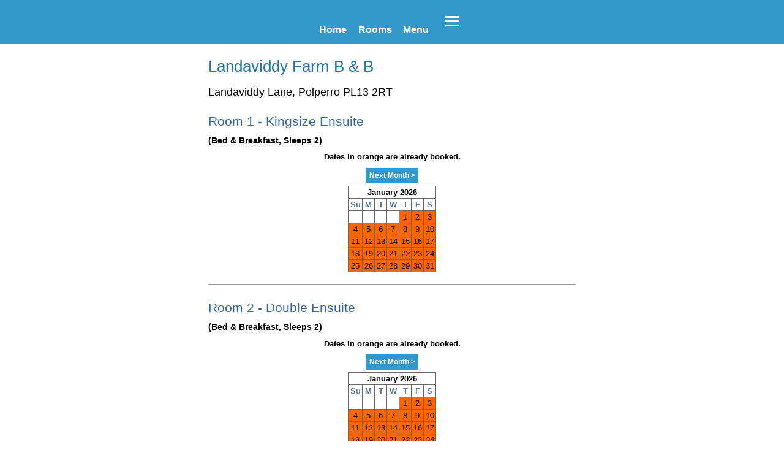

--- FILE ---
content_type: text/html; charset=none
request_url: https://www.landaviddyfarm.co.uk/mobile/availability.php?my=5&y=2024
body_size: 1695
content:
<!DOCTYPE html>
<html lang="en">
<head>
<meta charset="ISO-8859-1">
<title>Availability and Prices</title>
<meta name="description" content="Check availability and prices for Landaviddy Farm Bed and Breakfast, Polperro, Cornwall">
<meta name="keywords" content="accommodation, bed and breakfast, holiday, short breaks, cornwall, looe, polperro, talland bay, pelynt, fowey, daphne du maurier, national trust, cotehele, lanhydrock, golf, bindown golf course, eden project, lost gardens of heligan">
<meta name="viewport" content="width=device-width, initial-scale=1"/>
<meta name="format-detection" content="telephone=no">
<link rel="stylesheet" type="text/css" href="website.css">
<!-- shiv needed for IE8 if using new HTML5 elements -->
<!--[if lt IE 9]>
  <script src="../js/html5shiv.js"></script>
<![endif]-->
</head>

<body>
<header>
<nav>
<ul class="nav">
<li><a href="index.php">Home</a></li>
<li><a href="rooms.php">Rooms</a></li>
<li><a href="#mu">Menu</a></li>
<li><a href="#mu"><img src="images/menu.jpg" width="40" height="40" alt="Menu"></a></li>

</ul>
</nav>
<div id="content">
<h1>Landaviddy Farm B &amp; B</h1>
<h2>Landaviddy Lane, Polperro PL13 2RT</h2>
</div>
</header>
<main>
<div id="content">

    <div class="calendar">
    <h3 class="style19">
Room 1 - Kingsize Ensuite    </h3>
    <p class="style2">(Bed &amp; Breakfast, Sleeps 2)</p>
    <p class="style3">Dates in orange are already booked.</p>

<p class="style5"><a href="availability.php?my=2&y=2026#3" class="button">Next Month ></a></p><table cellspacing="0"><tr><td colspan="7"  class="style13">January 2026 </td></tr><tr><td class="style12">Su</td><td class="style12">M</td><td class="style12">T</td><td class="style12">W</td><td class="style12">T</td><td class="style12">F</td><td class="style12">S</td></tr><tr><td class="style16">&nbsp;</td><td class="style16">&nbsp;</td><td class="style16">&nbsp;</td><td class="style16">&nbsp;</td><td class="style17" bgcolor="#FF6600">1</td>
<td class="style17" bgcolor="#FF6600">2</td>
<td class="style17" bgcolor="#FF6600">3</td>
</tr><tr><td class="style17" bgcolor="#FF6600">4</td>
<td class="style17" bgcolor="#FF6600">5</td>
<td class="style17" bgcolor="#FF6600">6</td>
<td class="style17" bgcolor="#FF6600">7</td>
<td class="style17" bgcolor="#FF6600">8</td>
<td class="style17" bgcolor="#FF6600">9</td>
<td class="style17" bgcolor="#FF6600">10</td>
</tr><tr><td class="style17" bgcolor="#FF6600">11</td>
<td class="style17" bgcolor="#FF6600">12</td>
<td class="style17" bgcolor="#FF6600">13</td>
<td class="style17" bgcolor="#FF6600">14</td>
<td class="style17" bgcolor="#FF6600">15</td>
<td class="style17" bgcolor="#FF6600">16</td>
<td class="style17" bgcolor="#FF6600">17</td>
</tr><tr><td class="style17" bgcolor="#FF6600">18</td>
<td class="style17" bgcolor="#FF6600">19</td>
<td class="style17" bgcolor="#FF6600">20</td>
<td class="style17" bgcolor="#FF6600">21</td>
<td class="style17" bgcolor="#FF6600">22</td>
<td class="style17" bgcolor="#FF6600">23</td>
<td class="style17" bgcolor="#FF6600">24</td>
</tr><tr><td class="style17" bgcolor="#FF6600">25</td>
<td class="style17" bgcolor="#FF6600">26</td>
<td class="style17" bgcolor="#FF6600">27</td>
<td class="style17" bgcolor="#FF6600">28</td>
<td class="style17" bgcolor="#FF6600">29</td>
<td class="style17" bgcolor="#FF6600">30</td>
<td class="style17" bgcolor="#FF6600">31</td>
</tr><tr></tr></table><a id="4"></a></div>    <div class="calendar">
    <h3 class="style19">
Room 2 - Double Ensuite    </h3>
    <p class="style2">(Bed &amp; Breakfast, Sleeps 2)</p>
    <p class="style3">Dates in orange are already booked.</p>

<p class="style5"><a href="availability.php?my=2&y=2026#4" class="button">Next Month ></a></p><table cellspacing="0"><tr><td colspan="7"  class="style13">January 2026 </td></tr><tr><td class="style12">Su</td><td class="style12">M</td><td class="style12">T</td><td class="style12">W</td><td class="style12">T</td><td class="style12">F</td><td class="style12">S</td></tr><tr><td class="style16">&nbsp;</td><td class="style16">&nbsp;</td><td class="style16">&nbsp;</td><td class="style16">&nbsp;</td><td class="style17" bgcolor="#FF6600">1</td>
<td class="style17" bgcolor="#FF6600">2</td>
<td class="style17" bgcolor="#FF6600">3</td>
</tr><tr><td class="style17" bgcolor="#FF6600">4</td>
<td class="style17" bgcolor="#FF6600">5</td>
<td class="style17" bgcolor="#FF6600">6</td>
<td class="style17" bgcolor="#FF6600">7</td>
<td class="style17" bgcolor="#FF6600">8</td>
<td class="style17" bgcolor="#FF6600">9</td>
<td class="style17" bgcolor="#FF6600">10</td>
</tr><tr><td class="style17" bgcolor="#FF6600">11</td>
<td class="style17" bgcolor="#FF6600">12</td>
<td class="style17" bgcolor="#FF6600">13</td>
<td class="style17" bgcolor="#FF6600">14</td>
<td class="style17" bgcolor="#FF6600">15</td>
<td class="style17" bgcolor="#FF6600">16</td>
<td class="style17" bgcolor="#FF6600">17</td>
</tr><tr><td class="style17" bgcolor="#FF6600">18</td>
<td class="style17" bgcolor="#FF6600">19</td>
<td class="style17" bgcolor="#FF6600">20</td>
<td class="style17" bgcolor="#FF6600">21</td>
<td class="style17" bgcolor="#FF6600">22</td>
<td class="style17" bgcolor="#FF6600">23</td>
<td class="style17" bgcolor="#FF6600">24</td>
</tr><tr><td class="style17" bgcolor="#FF6600">25</td>
<td class="style17" bgcolor="#FF6600">26</td>
<td class="style17" bgcolor="#FF6600">27</td>
<td class="style17" bgcolor="#FF6600">28</td>
<td class="style17" bgcolor="#FF6600">29</td>
<td class="style17" bgcolor="#FF6600">30</td>
<td class="style17" bgcolor="#FF6600">31</td>
</tr><tr></tr></table><a id="5"></a></div>
<h3>TARIFF (includes full breakfast)</h3>

<br />
<br />
        PRICES 2025<br />
<br />
 DOUBLE/ KING ROOM From &pound;90 per night<br />
<br />
 SINGLE OCCUPANCY From  &pound;65 per night<br />
<br />
        PRICES 2026<br />
<br />
DOUBLE/KING ROOM <br />
FROM &pound;95 per night<br />
<br />
SINGLE Occupancy From &pound;65<br />
 per night<br />
 <br />

 <p class="style5"><img src="images/wifi.jpg" width="100" height="45"  alt="WiFi available"></p>

<p class="style5"><a href="online_booking_form.php"><img src="../images/onlinebooking.gif" width="289" height="49" border="0" alt="Make an online booking request"></a></p>
<br><p class="style10"><a href="../terms.pdf">Terms and Conditions</a></p>   

</div>
</main>
<footer>
<div class="content800">
<a id="mu"></a>
<p class="tel"><a href="tel:+447528877658">Call us on 01503 273302</a></p>
<nav>
<ul class="menulist">
<li class="menucolor"><a href="availability.php">> Room Availability &amp; Prices</a></li>
<li><a href="location.php">> Directions and Map</a></li>
<li><a href="online_booking_form.php">> Online Booking Form</a></li>
<li><a href="rooms.php">> Rooms and Facilities</a></li>
<li><a href="visitorscomments.php">> Visitors Comments</a></li>
<li><a href="thingstodo.php">> Things to Do</a></li>
<li><a href="privacy_policy.php">> Privacy Policy</a></li>
<li><a href="index.php">> Back to Home Page</a></li>
<li><a href="../availability.php">> Desktop Site</a></li>
</ul>
</nav>
<h4><a href="index.php" ><span class="style8">Landaviddy Farm Bed & Breakfast, Landaviddy Road, Polperro, Cornwall PL13 2RT</span></a></h4>
</div>
</footer>
</body>
</html>

--- FILE ---
content_type: text/css
request_url: https://www.landaviddyfarm.co.uk/mobile/website.css
body_size: 1461
content:
html, body, h1, h2, h3, h4, p, ol, ul, li, pre, code, address, variable, form, fieldset, blockquote {
 padding: 0;
 margin: 0;
}
table { border-collapse: collapse; border-spacing: 0; }
td, th, caption { font-weight: normal; text-align: left; }
img, fieldset { border: 0; }
ol { padding-left: 1.4em; list-style: decimal; }
ul { padding-left: 1.4em; list-style:disc; }
q:before, q:after { content:''; }

html {
  font-size: 100%;
}
body {
  background-color: #FFFFFF;
}
body,td,th {
  font-family: sans-serif;
  font-size: 1em;
  color: #000000;
}

#content {
  margin: 0 auto;
  padding: 0.125em 1em;
  max-width: 600px;

}
.content800 {
  margin: 0 auto;
  max-width: 800px;
  width: 100%;

}
.embed-container-ratio-25-13 {
  position: relative;
  height: 0;
  overflow: hidden;
  background-color: #FFFFFF;
  padding-bottom: 52%;
}

.embed-container-ratio-25-13 img {
  position: absolute;
  top: 0;
  left: 0;
  width: 100%;
  background-color: #FFFFFF;
}

.container{
   line-height: 130%;
}
.container ul{
    margin: 0.5em 0;
}

.container li{
    margin-bottom: 0.5em;
}

h1 {
        font-size: 1.63em;
        font-weight: normal;
        color: #267499;
        margin: 0.25em 0;
}

h2 {
        font-size: 1.125em;
        font-weight: normal;
        padding: 0.5em 0 0.563em 0;

}


h3 {
        font-weight: normal;
        font-size: 1.313em;
        color: #336699;
        padding: 0.5em 0 0.313em 0;
}

h4 {
        padding: 0.438em 1em;
        font-size: 0.875em;
        background-color: #333333;
        color: #FFFFFF;
        font-weight: normal;
}


p {
    padding: 0.313em 0 0.563em 0;
}
.style1 {
   font-size: 0.813em;
   font-weight: bold;
}
.style2 {
   font-size: 0.875em;
   font-weight: bold;
}
.style3 {
   font-size: 0.813em;
   font-weight: bold;
   text-align: center;
}
.style4 {

   font-weight: bold;
}
.style5 {

   text-align: center;
}
.style6 {

   text-align: right;
}
.style7 {

   font-size: 1.125em;

}

.style8 {
   color: #FFFFFF;
}
.style9 {
   font-size: 0.813em;
   font-weight: bold;
   text-align: center;
   color: #FF6600;
}
.style10 {

   text-align: center;
   font-weight: bold;
}
.style12 {
   font-family: Verdana, Helvetica, sans-serif;
   font-weight: bold;
   text-align: center;
   font-size: 0.813em;
   color: #55738F;
}
.style13 {
   font-family: Verdana, Helvetica, sans-serif;
   font-weight: bold;
   text-align: center;
   font-size: 0.813em;

}
.style16 {
   font-family: Verdana, Helvetica, sans-serif;
   font-size: 0.813em;
   text-align: center;
}
.style17 {
   font-family: Verdana, Helvetica, sans-serif;
   font-size: 0.813em;
   text-align: center;
}
.style18 {
   font-size: 0.813em;
   font-weight: bold;
   color: #FF6600;
}

a {
      text-decoration: none;
      color: #55738F;
}
a:active {

     color: #55738F;
}
a:hover {
      text-decoration: underline;
      color: #55738F;
}

.nopad {
     padding: 0;
}

.calendar {
     padding-bottom: 1.25em;
     margin-bottom: 1em;
     border-bottom: 0.063em solid #999999;
}
.calendar h2 {
        font-weight: bold;
        font-size: 1.0em;
        color: #336699;

}
.calendar table {
     margin: 0 auto;
}
.calendar td {
     border: 0.125em solid #666666;
     padding: 0.188em;
}
.calendar a:hover{
      text-decoration: underline;
      background-color: #3399CC;
      color: #fff;

}

.button {
     background-color: #3399CC;
     padding: 0.438em;
     color: #FFFFFF;
     font-weight: bold;
     font-size: 0.75em;
}


.tel {
     background-color: #3399CC;
     padding: 0.688em 0.375em;
     text-align: center;
}
.tel a{

      color: #FFFFFF;
      font-weight: normal;
      font-size: 1.313em;
      padding: 0.375em;
}
.tel a:hover{

      background-color: #3366CC;

}
.tel a:active{

      background-color: #3366CC;

}

ul {
    padding-bottom: 1em;
}

ul.things {
    font-size: 0.938em;
}
ul.things li{
     line-height: 120%;
     margin-bottom: 0.375em;
}

ul.menulist {
     list-style-type: none;
     background-color: #666666;
     padding: 0.375em 0 0 0;
     font-size: 0.938em;
}

ul.menulist li{
     border-top: 1px solid #FFFFFF;
     padding: 0.45em 0;
}
ul.menulist a{
      margin: 0 0 0 0.375em;
      padding: 0.375em;
      display: block;
      text-decoration: none;
      font-weight: bold;
      color: #FFFFFF;
}
ul.menulist a:hover{

      background-color: #333333;

}
ul.menulist a:active{

      background-color: #333333;

}
.menucolor{
      background-color: #FF6600;
}
ul.nav {

       list-style-type: none;
       padding: 0.90em 0 0.83em 0;
       margin: 0 0 0.83em 0;
       background-color: #3399CC;
       text-align: center;
}

ul.nav li {
      display: inline;
      padding: 0;
}

ul.nav a {
      padding: 0.83em 0.45em;
      text-decoration: none;
      font-size: 1.0em;
      font-weight: bold;
      color: #FFFFFF;
      background-color: #3399CC;
}
ul.nav a:hover {
      color: #DFEFF7;
}
ul.nav a:active {
      background-color: #3399CC;
}
#disclaimer {
   padding: 0 0 0.625em; 0;
}

#thankyou {
   padding: 0.875em 0;
}

#book {
        margin-left: auto;
        margin-right: auto;
        margin-bottom: 1em;
        width: 100%;


}

#book table {
        border-collapse: collapse;
        margin-bottom: 0.625em;
        width: 100%;

}
#book th {
      text-align: left;
      padding: 0.188em;
      font-size: 0.875em;
      color: #336699;
      font-weight: bold;
}

#book td {
     padding: 0.188em;
     border: 1px solid #FFFFFF;
     vertical-align: top;
     color: #333333;
     font-size: 0.875em;
     font-weight: bold;
}

#book p {
    text-align: center;
    color: #333333;

}

#ads, #mg {
    width: 100%;

}

input[type=text]{
    width: 100%;
    height: 1.5em;
}

input[type=checkbox]{
    width:1.5em;
    height: 1.5em;
}

input[type=submit]{
    width:10em;
    height: 2.5em;
    font-size: 1.063em;
    font-weight: bold;

}